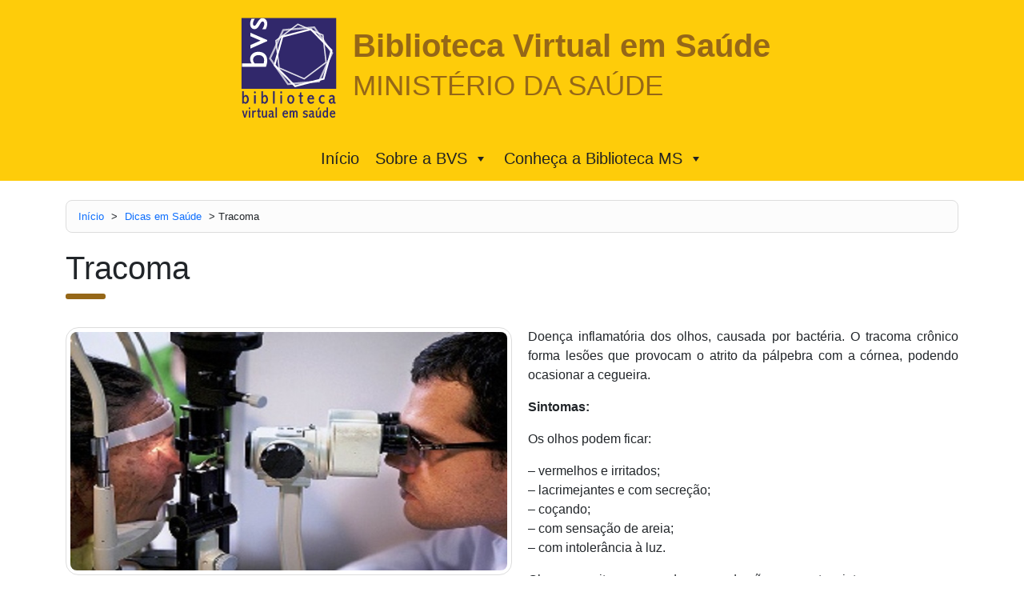

--- FILE ---
content_type: text/css
request_url: https://bvsms.saude.gov.br/wp-content/themes/bvsms2025/css/style.css?ver=6.8.3
body_size: 11356
content:
:root {
	--white:#fff;
	--gray-ligth:#f8f9fa;
	--gray-normal:#e1e1e6;
	--gray-dark: #8d8d99;
	--green-100: #a1cca9;
	--green-300: #5aa668;
	--green-500: #148128;
	--green-700: #106720;
	--green-900: #0a4014;

	--color1: #956718;
	--color2: #fecc0a;
}
*{
	margin: 0;
	padding: 0;
	box-sizing: border-box;
}
a{
	text-decoration: none;
}
body, input, textarea, button{
	font-family: 'Roboto', sans-serif;
	font-weight: 400;
	font-size: 1rem;
}
.title1{
	position: relative;
	margin-bottom: 50px;
	font-family: 'Poppins', sans-serif;
}
.title1::after {
	content: " ";
	background-color: var(--color1);
	position: absolute;
	border-radius: 20px;
	bottom: -15px;
	left: 0;
	height: 7px;
	width: 50px;
}
.padding1{
	padding-top: 1rem;
	padding-bottom: 1rem;
}
.padding2{
	padding-top: 2rem;
	padding-bottom: 2rem;
}
.padding3{
	padding-top: 3rem;
	padding-bottom: 3rem;
}
#header{
	padding: 20px 0;
	/*background: url("../img/bg-header.jpg") center ;*/
	background: var(--color2);
	background-size: 150px;
}
#header a{
	text-decoration: none;
	color: var(--color1);
}
#logos-header{
	display: flex;
	justify-content: center;
	flex-direction: row;
	align-content: center;
	align-items: center;
	gap: 20px;
	border-radius:20px ;
}
#logos-header h1{
	color: var(--color1);
	padding: 2px 18px;
}
#logo-bvs{
	height: 130px;

}
#nav{
	font-size: 20px;
	background: var(--color2)!important;
}
#nav>.container{
	display: flex;
	flex-wrap: inherit;
	align-items: center;
	justify-content: space-between;
	flex-direction: column;
}
.dropdown-hover:hover .dropdown-menu {
	display: block;
	background: var(--color2);
	border-left: 5px solid #background: url("../img/bg-search.jpg") center; ;
}
#search{
	/*background: url("../img/bg-search.jpg") center;*/
	background: var(--color1);
	color: #fff;		
	background-size: 150px;
	padding: 10px;
}
.search-option span{
	font-size: .8rem;
}
#banners{
	margin: 20px 0;
}
#footer{
	/*background: url("../img/bg-search.jpg") center;*/
	background: var(--color1)!important;
	border-top: 10px solid var(--color2);
	color: var(--white);
	padding: 40px 0 20px 0;
}
#footer a{
	color: var(--white);
	text-decoration: none;
}
#footer a:hover{
	color: #ddd;
}
#footer-social{
	text-align: right;
}
#footer-social img{
	width: 20px;
	background: #fff;
	border-radius:8px;
	padding:10px;
	box-sizing:content-box
}
#social-icons figure{
	float: right;
	margin: 0 10px;
}
#footer-social img:hover{
	background: #ddd;
}
#powered{
	background: var(--gray-ligth);
	color: var(--gray-dark);
	text-align: center;
	font-size: .85rem;
	padding: 5px 0;
}
#powered img{
	height: 25px;
	margin-bottom: 10px;
}
#powered a{
	color: var(--gray-dark);
	text-decoration: none;
}
#powered a:hover{
	color: #333;
	text-decoration: none;
}
#news a{
	text-decoration: none;
	color: var(--color1);
}
#news a:hover{
	opacity: .9;
}
#news a:hover .card{
	box-shadow: 0px 0px 10px #999;
	border:1px solid var(--color1)!important;
}
#news a h5{
	color: var(--color1);
}
#news .card-body{
	position: relative;
}
#news .card-body::before{
	content: "";
	background: var(--color2);
	width: 100px;
	height: 10px;
	border-radius: 20px;
	position: absolute;
	top: -6px;
	left: 50%;
	transform: translateX(-50%);
	transition: all .5s ease;
}
#news .col:hover  .card-body::before{
	background: var(--color1);
	width: 90%;
	left: 5%;
	transform: translateX(0);
}
#news .card {
	overflow: hidden;
}
.card-acervo{
	background: var(--color2);
	border-top: 10px solid var(--color2);
	border-radius: 16px;
	margin: 10px;
	text-align: center;
	padding: 20px;
	box-sizing: border-box;
	display: flex;
	flex-direction: column;
	align-items: center;
	justify-items: center;
	transition: all .2s ease;
}
.card-acervo:hover{
	background: #eee;
	transform: scale(1.1);
	border-left: none;
	border-bottom: 10px solid var(--color1);
	border-top: 0px;
}
.icon-acervo{
	display: block;
	width: 60px;
	text-align: center;
}
.card-acervo a{
	text-decoration: none;
	color: #333;
	display: flex;
	flex-direction: column;
	align-items: center;
	justify-items: center;
}
.circle-back img{
	border-radius: 100%;
	width: 160px;
}
.img-radius-8{
	border-radius: 8px;
	border: 1px solid var(--gray-normal);
	transition: all .3s ease;
}
.img-radius-16{
	border-radius: 16px;
	border: 1px solid var(--gray-normal);
	transition: all .3s ease;
}
.img-radius-16:hover{
	box-shadow: 0px 10px 10px #ddd;
	transform: scale(1.05);
}
.list-products-services{
	gap: 1;
}
.list-products-services a{
	box-sizing: border-box;
}
#polices .card-body{
	border-left: 5px solid var(--green-500);
}
.partners div{
	margin-right: 5px;
}
.partners img:hover{
	transform: scale(1.1);
}
.card-polices{
	padding: 10px;
	text-align: center;
}
.card-polices a{
	text-decoration: none;
	color: var(--color1);
}
.card-polices:hover{
	opacity: .8;
	transform: scale(1.05);
}
.card-polices img{
	margin-bottom: 20px;
}
.product-container {
	display: grid;
	grid-template-columns: repeat(auto-fit, minmax(150px, 1fr));
	gap: 10px;
	padding: 20px;
	justify-content: center;
}
.circle-button {
	display: flex;
	padding: 20px;
	justify-content: center;
	align-items: center;
	width: 150px;
	height: 150px;
	border-radius: 50%;
	text-align: center;
	text-decoration: none;
	background-color: #956718;
	color: #ffffff;
	font-size: 1rem;
	font-weight: bold;
	transition: background-color 0.3s ease;
	margin-bottom: 20px;
}
.circle-button:hover {
	background-color: #fecc0a;
	color: #000;
	border:5px solid var(--color1) ;
}
.card-themes {
	position: relative;
	width: 100%;
	height: 100px;
	overflow: hidden;
	border-radius: 16px;
	transition: transform 0.3s ease;
	text-shadow: 2px 2px 8px #000;
	box-sizing: border-box;
	border: 5px solid transparent;
}
.card-themes img {
	position: absolute;
	top: 0;
	left: 0;
	width: 100%;
	height: 100%;
	object-fit: cover;
	filter: brightness(100%);
	transition: filter 0.3s ease;
}
.card-themes:hover img {
	filter: brightness(70%);
	transform: scale(2);
}
.card-themes:hover {
	border: 5px solid var(--color2);
}
.card-theme-content {
	position: absolute;
	top: 50%;
	left: 50%;
	width: 95%;
	transform: translate(-50%, -50%);
	color: white;
	text-align: center;
	z-index: 1;
}
.card-theme-content h3{
	font-size: 1.2rem;
}
.card-theme-overlay {
	position: absolute;
	top: 0;
	left: 0;
	width: 100%;
	height: 100%;
	background-color: rgba(150, 105, 25, 0.4);
	z-index: 0;
}
#polices .card-theme-content{
	width: 80%;
}
#polices .card-theme-content h3{
	font-size: 1.2rem!important;
}
#events{
	margin: 0;
	padding: 10px 0 0 10px;
	border-radius: 8px;
}
#events li{
	list-style: none;
	margin-bottom: 20px;
	border-bottom: 1px solid var(--color2);
	padding-bottom: 10px;
}
#events li:last-child{
	border: 0;
	margin-bottom: 20px;
	padding-bottom: 0;
}
#events li a:hover{
	color: var(--color1);
}
.accordion-item {
	border-left: 2px solid var(--color2);
}
.accordion-button:not(.collapsed){
	background: var(--color2);
}
.links-section {
	display: flex;
	flex-wrap: wrap;
	gap: 15px;
	justify-content: center;
	padding: 50px 10px;
}

.circle-link {
	perspective: 1000px; /* Permite o efeito 3D */
	width: 165px;
	height: 165px;
}

.circle-flip {
	position: relative;
	width: 100%;
	height: 100%;
	transform-style: preserve-3d;
	transition: transform 0.6s ease;
}

.circle-link:hover .circle-flip {
	transform: rotateY(180deg);
}

.circle-front, .circle-back {
	position: absolute;
	width: 100%;
	height: 100%;
	backface-visibility: hidden;
	border-radius: 50%;
	display: flex;
	align-items: center;
	justify-content: center;
	padding: 10px;
	box-sizing: border-box;
	color: #ffffff;
	font-size: 0.9rem;
	font-weight: bold;
	text-align: center;
}

.circle-front {
	background-color: #956718;
	z-index: 2;
	transform: rotateY(0deg);
}

.circle-back {
	background-color: #fecc0a;
	color: #000;
	transform: rotateY(180deg);
}
.single-thumb{
	float: left;
	margin: 0 20px 20px 0;
	border-radius: 16px;
	border:1px solid #ddd;
	padding: 5px;
	max-width: 50%;
}
.single-thumb img{
	border-radius: 8px;
}
.single-tb{
	margin: 0 20px 20px 0;
	border-radius: 16px;
	border:1px solid #ddd;
	padding: 5px;
}
.breadcrumbs{
	background: #fcfcfc;
	border-radius: 8px;
	border: 1px solid #ddd;
	margin-bottom: 20px;
	padding: 10px;
	font-size: .8rem;
}
.breadcrumbs a{
	text-decoration: none;
	margin: 0 5px;
}
#loop-news .card{
	overflow: hidden;
}
#loop-news img{
	transition: scale .3s ease;
}
/*#loop-news a:hover img{
	scale: 0.95;
}*/
.post-categories{
	padding: 0;
	margin: 0;
}
.post-categories li{
	list-style: none;
	background: var(--color1);
	border-radius: 8px;
	display: inline-block;
	padding: 2px 5px;
	font-size: .8rem;
}
.post-categories a{
	color: #fff!important;
}
.navBoletim, .navMinistros{
	background: #efefef;
	border-radius: 0 5px 5px 0;
	padding: 20px;
}
.navBoletimUl ul{
	padding-left: 0;
}
.navBoletimUl>ul>li>a{
	border-top: 2px solid #000;
	display: block;
	margin-bottom: 10px;
	padding: 10px 0;
}
.navBoletimUl > ul > li:first-child > a {
    border-top: none;
}
.navBoletimUl ul li{
	padding-left: 0;
	list-style: none;
}
.boxBoletim{
	border-bottom: 1px dotted #ddd;
	margin-bottom: 15px;
	padding: 15px;
}
.boxBoletim a{
	color: #000;
	margin-bottom: 20px;
}
.boxBoletim a:hover{
	color: #666;
}
.menu .sub-menu{
	margin-bottom: 20px;
}
.paginacao a{
	border: 2px solid #ddd;
	background: #f8f9fa;
	padding: 5px 10px;
	border-radius: 5px;
	margin-right: 3px;
}
.paginacao a:hover{
	background: #ddd;
	text-decoration: none;
}
.page-numbers {
	display: inline-block;
	padding: 5px 10px;
	margin: 0 2px 0 0;
	border: 1px solid #eee;
	line-height: 1;
	text-decoration: none;
	border-radius: 2px;
	font-weight: 600;
}
.page-numbers.current,
a.page-numbers:hover {
	background: #f9f9f9;
}
nav.pagination { text-align: center; display: block;  }
nav.pagination h2 { display: none; }
.pagination{
	display: flex;
	text-align: center !important;
    justify-content: center;
}
@media (max-width:992px){
	#nav{
		padding-bottom: 20px;
	}
	#news-rss{
		margin-top: 30px!important;
	}
	.card-themes{
		margin-bottom: 20px;
	}
	html{
		font-size: 14px;
	}
	.single-thumb{
		float: none;
		margin: 0 0 20px 0;
		max-width: 100%;
	}
	#footer-address, #footer-map, #footer-social {
		text-align: center;
		margin-bottom: 20px;
	}
	#footer-social{
		display:flex;
		justify-content:center
	}
}
@media (max-width:768px){
	#logos-header{
		flex-direction: column;
		text-align: center;
	}
	#loop-news .col{
		padding: 10px;
	}
	.circle-link{
		width: 130px!important;
		height: 130px!important;
	}
}

--- FILE ---
content_type: image/svg+xml
request_url: https://bvsms.saude.gov.br/wp-content/themes/bvsms2025/img/powered-pt.svg
body_size: 6749
content:
<?xml version="1.0" encoding="utf-8"?>
<!-- Generator: Adobe Illustrator 14.0.0, SVG Export Plug-In  -->
<!DOCTYPE svg PUBLIC "-//W3C//DTD SVG 1.1//EN" "http://www.w3.org/Graphics/SVG/1.1/DTD/svg11.dtd" [
	<!ENTITY ns_flows "http://ns.adobe.com/Flows/1.0/">
]>
<svg version="1.1"
	 xmlns="http://www.w3.org/2000/svg" xmlns:xlink="http://www.w3.org/1999/xlink" xmlns:a="http://ns.adobe.com/AdobeSVGViewerExtensions/3.0/"
	 x="0px" y="0px" width="295px" height="39px" viewBox="-89.266 -5.119 295 39" enable-background="new -89.266 -5.119 295 39"
	 xml:space="preserve">
<defs>
</defs>
<g>
	<g>
		<path fill="#797878" d="M0,1.232h5.084v1.022H1.232v3.138h3.558V6.4H1.232v4.272H0V1.232z"/>
		<path fill="#797878" d="M12.491,7.227c0,2.507-1.751,3.6-3.375,3.6c-1.821,0-3.25-1.345-3.25-3.488
			c0-2.255,1.499-3.586,3.362-3.586C11.175,3.753,12.491,5.168,12.491,7.227z M7.126,7.297c0,1.485,0.84,2.605,2.045,2.605
			c1.177,0,2.059-1.106,2.059-2.633c0-1.148-0.574-2.591-2.031-2.591C7.757,4.678,7.126,6.022,7.126,7.297z"/>
		<path fill="#797878" d="M14.042,6.008c0-0.798-0.014-1.485-0.056-2.115h1.079l0.056,1.345h0.042
			c0.308-0.91,1.064-1.485,1.891-1.485c0.126,0,0.224,0.014,0.336,0.028v1.163c-0.126-0.028-0.252-0.028-0.42-0.028
			c-0.869,0-1.485,0.645-1.653,1.569c-0.028,0.168-0.042,0.378-0.042,0.575v3.614h-1.233V6.008z"/>
		<path fill="#797878" d="M18.676,5.728c0-0.714-0.014-1.274-0.056-1.835h1.093l0.07,1.121h0.028
			c0.336-0.63,1.121-1.261,2.241-1.261c0.938,0,2.395,0.561,2.395,2.886v4.034h-1.232V6.765c0-1.092-0.406-2.003-1.569-2.003
			c-0.798,0-1.429,0.574-1.653,1.261c-0.056,0.154-0.084,0.364-0.084,0.574v4.076h-1.233V5.728z"/>
		<path fill="#797878" d="M27.132,7.507c0.028,1.667,1.079,2.353,2.325,2.353c0.882,0,1.429-0.154,1.877-0.35l0.224,0.882
			c-0.434,0.196-1.19,0.435-2.269,0.435c-2.087,0-3.334-1.387-3.334-3.432c0-2.045,1.205-3.642,3.18-3.642
			c2.228,0,2.802,1.933,2.802,3.18c0,0.252-0.014,0.435-0.042,0.575H27.132z M30.746,6.625c0.014-0.77-0.322-1.989-1.709-1.989
			c-1.26,0-1.793,1.134-1.891,1.989H30.746z"/>
		<path fill="#797878" d="M38.292,10.435c-0.322,0.154-1.037,0.393-1.947,0.393c-2.045,0-3.376-1.387-3.376-3.46
			c0-2.087,1.429-3.614,3.642-3.614c0.729,0,1.373,0.182,1.709,0.364l-0.28,0.938c-0.294-0.154-0.756-0.322-1.429-0.322
			c-1.555,0-2.396,1.163-2.396,2.563c0,1.569,1.009,2.536,2.354,2.536c0.7,0,1.163-0.168,1.513-0.322L38.292,10.435z"/>
		<path fill="#797878" d="M41.104,1.988c0,0.42-0.294,0.756-0.785,0.756c-0.448,0-0.742-0.336-0.742-0.756
			c0-0.42,0.308-0.771,0.77-0.771C40.796,1.218,41.104,1.554,41.104,1.988z M39.731,10.673v-6.78h1.233v6.78H39.731z"/>
		<path fill="#797878" d="M48.849,0.728v8.194c0,0.603,0.028,1.289,0.056,1.751h-1.093l-0.056-1.177h-0.042
			c-0.364,0.756-1.177,1.331-2.283,1.331c-1.639,0-2.914-1.387-2.914-3.446c-0.014-2.255,1.401-3.628,3.04-3.628
			c1.051,0,1.737,0.49,2.045,1.023h0.028V0.728H48.849z M47.63,6.653c0-0.154-0.014-0.364-0.056-0.519
			c-0.182-0.771-0.854-1.415-1.779-1.415c-1.275,0-2.031,1.121-2.031,2.605c0,1.373,0.687,2.507,2.003,2.507
			c0.826,0,1.583-0.561,1.807-1.471c0.042-0.168,0.056-0.336,0.056-0.533V6.653z"/>
		<path fill="#797878" d="M57.039,7.227c0,2.507-1.751,3.6-3.375,3.6c-1.821,0-3.25-1.345-3.25-3.488
			c0-2.255,1.499-3.586,3.362-3.586C55.722,3.753,57.039,5.168,57.039,7.227z M51.674,7.297c0,1.485,0.84,2.605,2.045,2.605
			c1.177,0,2.059-1.106,2.059-2.633c0-1.148-0.574-2.591-2.031-2.591C52.304,4.678,51.674,6.022,51.674,7.297z"/>
		<path fill="#797878" d="M38.36,22.906c0-0.869-0.028-1.569-0.056-2.213h1.093l0.07,1.163h0.028
			c0.49-0.826,1.303-1.303,2.409-1.303c1.653,0,2.886,1.387,2.886,3.432c0,2.437-1.499,3.642-3.096,3.642
			c-0.896,0-1.681-0.393-2.087-1.065h-0.028v3.684H38.36V22.906z M39.579,24.713c0,0.182,0.014,0.35,0.056,0.504
			c0.224,0.854,0.966,1.443,1.849,1.443c1.302,0,2.059-1.064,2.059-2.619c0-1.345-0.714-2.508-2.017-2.508
			c-0.841,0-1.639,0.588-1.863,1.513c-0.042,0.154-0.084,0.336-0.084,0.49V24.713z"/>
		<path fill="#797878" d="M52.461,24.027c0,2.507-1.751,3.6-3.375,3.6c-1.821,0-3.25-1.345-3.25-3.488
			c0-2.255,1.499-3.586,3.362-3.586C51.145,20.553,52.461,21.968,52.461,24.027z M47.096,24.097c0,1.485,0.84,2.605,2.045,2.605
			c1.177,0,2.059-1.106,2.059-2.633c0-1.148-0.574-2.591-2.031-2.591C47.727,21.478,47.096,22.822,47.096,24.097z"/>
		<path fill="#797878" d="M54.012,22.808c0-0.798-0.014-1.485-0.056-2.115h1.079l0.056,1.345h0.042
			c0.308-0.91,1.064-1.485,1.891-1.485c0.126,0,0.224,0.014,0.336,0.028v1.163c-0.126-0.028-0.252-0.028-0.42-0.028
			c-0.869,0-1.485,0.645-1.653,1.569c-0.028,0.168-0.042,0.378-0.042,0.575v3.614h-1.233V22.808z"/>
	</g>
</g>
<rect x="61.942" y="0.006" fill="#797878" width="1.25" height="29.38"/>
<g>
	<g>
		<path fill="#797878" d="M69.602,29.404V0h8.596c5.896,0,8.848,2.415,8.848,7.247c0,3.314-1.631,5.574-4.889,6.781v0.085
			c3.707,0.814,5.561,3.158,5.561,7.034c0,2.641-0.885,4.707-2.654,6.194c-1.629,1.376-3.793,2.063-6.488,2.063H69.602z
			 M74.829,3.961v8.34h2.777c1.264,0,2.283-0.414,3.055-1.241c0.773-0.828,1.158-1.875,1.158-3.139s-0.4-2.24-1.201-2.928
			c-0.797-0.688-1.844-1.032-3.139-1.032H74.829z M74.829,16.261v9.017h2.971c1.396,0,2.494-0.4,3.289-1.199
			c0.797-0.802,1.193-1.904,1.193-3.309c0-3.005-1.549-4.509-4.648-4.509H74.829z"/>
		<rect x="93.069" y="0.001" fill="#797878" width="5.434" height="29.405"/>
		<path fill="#797878" d="M104.485,29.406V0h9.186c5.838,0,8.762,2.584,8.762,7.752c0,1.798-0.506,3.335-1.514,4.612
			c-1.016,1.28-2.406,2.044-4.174,2.296v0.127c1.461,0.225,2.543,1.362,3.246,3.412l3.832,11.207h-5.713l-2.898-9.563
			c-0.617-2.05-1.973-3.077-4.072-3.077h-1.219v12.64H104.485z M109.92,12.808h2.178c3.18,0,4.773-1.488,4.773-4.467
			c0-1.572-0.42-2.695-1.256-3.369c-0.729-0.562-1.898-0.843-3.518-0.843h-2.178V12.808z"/>
		<polygon fill="#797878" points="128.163,29.406 128.163,0 143.622,0 143.622,4.255 133.594,4.255 133.594,12.133 143.075,12.133 
			143.075,16.389 133.594,16.389 133.594,25.15 144.043,25.15 144.043,29.406 		"/>
		<polygon fill="#797878" points="172.481,29.406 172.481,4.888 165.024,29.406 161.19,29.406 154.073,4.888 154.073,29.406 
			149.184,29.406 149.184,0 157.168,0 163.282,21.954 163.374,21.946 169.653,0 177.368,0 177.368,29.406 		"/>
		<polygon fill="#797878" points="183.561,29.406 183.561,0 199.022,0 199.022,4.255 188.997,4.255 188.997,12.133 198.475,12.133 
			198.475,16.389 188.997,16.389 188.997,25.15 199.442,25.15 199.442,29.406 		"/>
	</g>
</g>
</svg>
